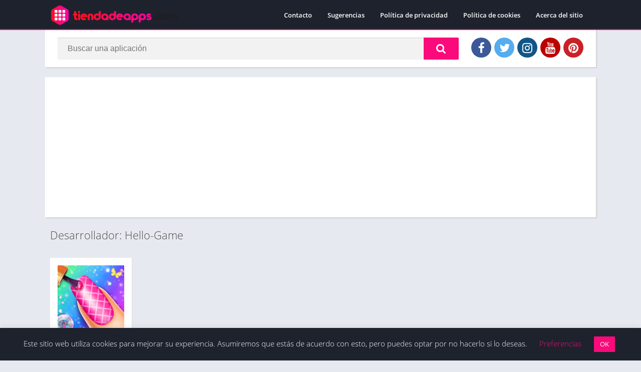

--- FILE ---
content_type: text/html; charset=utf-8
request_url: https://www.google.com/recaptcha/api2/aframe
body_size: 268
content:
<!DOCTYPE HTML><html><head><meta http-equiv="content-type" content="text/html; charset=UTF-8"></head><body><script nonce="8CLG0Hxn_rFR2pZpkkUu8g">/** Anti-fraud and anti-abuse applications only. See google.com/recaptcha */ try{var clients={'sodar':'https://pagead2.googlesyndication.com/pagead/sodar?'};window.addEventListener("message",function(a){try{if(a.source===window.parent){var b=JSON.parse(a.data);var c=clients[b['id']];if(c){var d=document.createElement('img');d.src=c+b['params']+'&rc='+(localStorage.getItem("rc::a")?sessionStorage.getItem("rc::b"):"");window.document.body.appendChild(d);sessionStorage.setItem("rc::e",parseInt(sessionStorage.getItem("rc::e")||0)+1);localStorage.setItem("rc::h",'1769459686216');}}}catch(b){}});window.parent.postMessage("_grecaptcha_ready", "*");}catch(b){}</script></body></html>